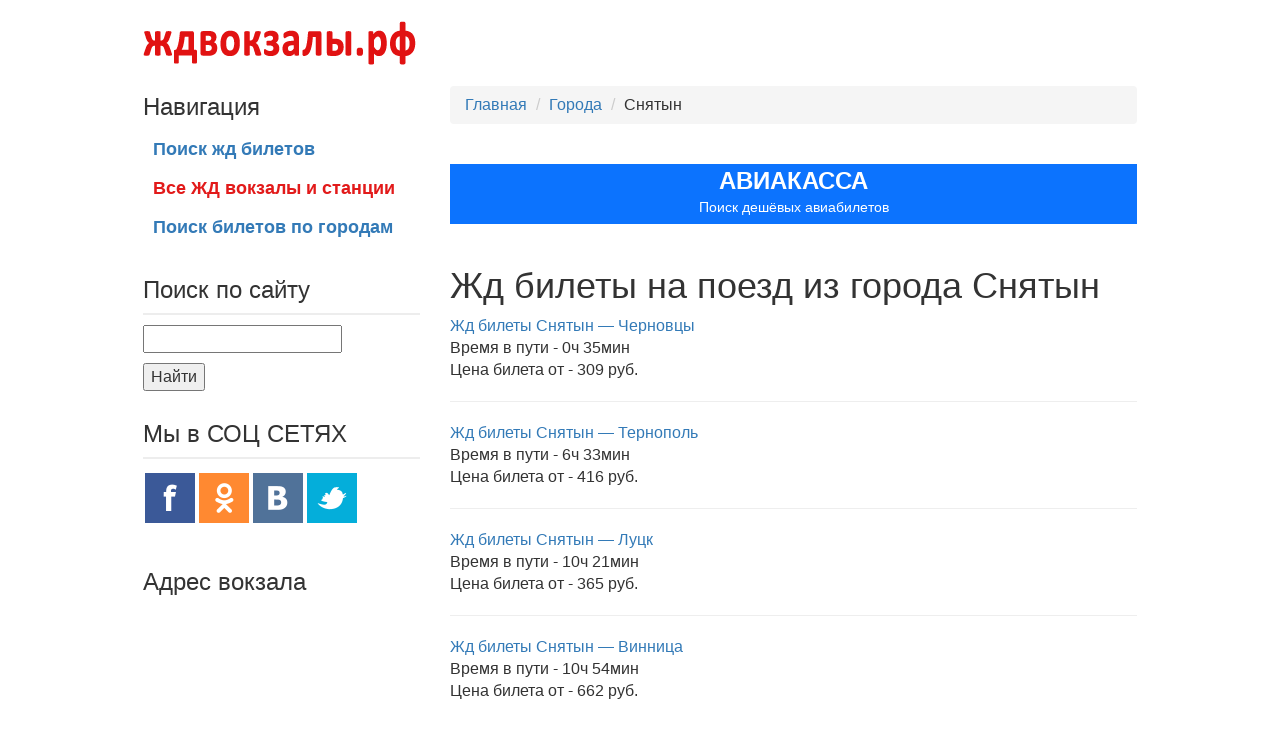

--- FILE ---
content_type: text/html; charset=UTF-8
request_url: https://xn--80adfhhrju5j.xn--p1ai/city/snyatyn/
body_size: 8148
content:
<!DOCTYPE html>
<html lang="en">
  <head>
    <meta charset="utf-8">
    <meta http-equiv="X-UA-Compatible" content="IE=edge">
    <meta name="viewport" content="width=device-width, initial-scale=1">
    <!-- The above 3 meta tags *must* come first in the head; any other head content must come *after* these tags -->

    <link rel="icon" href="../../favicon.ico">

       
    
  <title>Жд билеты на поезд из города  Снятын</title>
   <!-- Le styles -->
<meta name="yandex-verification" content="2c926384de1b67cc" />
<meta name="google-site-verification" content="Ch1b7YPmHuQE8hxdobbt32m9Ue8D-5HuNK4uH6cB9W4" />
 	 
	 <meta name="description" content="Цены на жд билеты на поезд из города Снятын">
	 
 <link href="https://xn--80adfhhrju5j.xn--p1ai/wp-content/themes/wprzd/style.css" rel="stylesheet">
<link rel="canonical" href="https://xn--80adfhhrju5j.xn--p1ai/city/snyatyn/" />
<link rel="icon" href="/favicon.ico" type="image/x-icon" />
<!--
  <link rel="stylesheet" href="//code.jquery.com/ui/1.12.1/themes/base/jquery-ui.css">
-->
  <link rel="stylesheet" href="/wp-content/themes/wprzd/assets/scss/index.min.css">
<meta name='robots' content='max-image-preview:large' />

<!-- SEO Ultimate (http://www.seodesignsolutions.com/wordpress-seo/) -->
<!-- /SEO Ultimate -->

<link rel="alternate" type="application/rss+xml" title="Расписание поездов и электричек, справочная жд вокзалов и станций, поиск дешевых жд билетов &raquo; Лента элемента Снятын таксономии Город" href="https://xn--80adfhhrju5j.xn--p1ai/city/snyatyn/feed/" />
<script type="text/javascript">
/* <![CDATA[ */
window._wpemojiSettings = {"baseUrl":"https:\/\/s.w.org\/images\/core\/emoji\/14.0.0\/72x72\/","ext":".png","svgUrl":"https:\/\/s.w.org\/images\/core\/emoji\/14.0.0\/svg\/","svgExt":".svg","source":{"concatemoji":"https:\/\/xn--80adfhhrju5j.xn--p1ai\/wp-includes\/js\/wp-emoji-release.min.js?ver=6.4.7"}};
/*! This file is auto-generated */
!function(i,n){var o,s,e;function c(e){try{var t={supportTests:e,timestamp:(new Date).valueOf()};sessionStorage.setItem(o,JSON.stringify(t))}catch(e){}}function p(e,t,n){e.clearRect(0,0,e.canvas.width,e.canvas.height),e.fillText(t,0,0);var t=new Uint32Array(e.getImageData(0,0,e.canvas.width,e.canvas.height).data),r=(e.clearRect(0,0,e.canvas.width,e.canvas.height),e.fillText(n,0,0),new Uint32Array(e.getImageData(0,0,e.canvas.width,e.canvas.height).data));return t.every(function(e,t){return e===r[t]})}function u(e,t,n){switch(t){case"flag":return n(e,"\ud83c\udff3\ufe0f\u200d\u26a7\ufe0f","\ud83c\udff3\ufe0f\u200b\u26a7\ufe0f")?!1:!n(e,"\ud83c\uddfa\ud83c\uddf3","\ud83c\uddfa\u200b\ud83c\uddf3")&&!n(e,"\ud83c\udff4\udb40\udc67\udb40\udc62\udb40\udc65\udb40\udc6e\udb40\udc67\udb40\udc7f","\ud83c\udff4\u200b\udb40\udc67\u200b\udb40\udc62\u200b\udb40\udc65\u200b\udb40\udc6e\u200b\udb40\udc67\u200b\udb40\udc7f");case"emoji":return!n(e,"\ud83e\udef1\ud83c\udffb\u200d\ud83e\udef2\ud83c\udfff","\ud83e\udef1\ud83c\udffb\u200b\ud83e\udef2\ud83c\udfff")}return!1}function f(e,t,n){var r="undefined"!=typeof WorkerGlobalScope&&self instanceof WorkerGlobalScope?new OffscreenCanvas(300,150):i.createElement("canvas"),a=r.getContext("2d",{willReadFrequently:!0}),o=(a.textBaseline="top",a.font="600 32px Arial",{});return e.forEach(function(e){o[e]=t(a,e,n)}),o}function t(e){var t=i.createElement("script");t.src=e,t.defer=!0,i.head.appendChild(t)}"undefined"!=typeof Promise&&(o="wpEmojiSettingsSupports",s=["flag","emoji"],n.supports={everything:!0,everythingExceptFlag:!0},e=new Promise(function(e){i.addEventListener("DOMContentLoaded",e,{once:!0})}),new Promise(function(t){var n=function(){try{var e=JSON.parse(sessionStorage.getItem(o));if("object"==typeof e&&"number"==typeof e.timestamp&&(new Date).valueOf()<e.timestamp+604800&&"object"==typeof e.supportTests)return e.supportTests}catch(e){}return null}();if(!n){if("undefined"!=typeof Worker&&"undefined"!=typeof OffscreenCanvas&&"undefined"!=typeof URL&&URL.createObjectURL&&"undefined"!=typeof Blob)try{var e="postMessage("+f.toString()+"("+[JSON.stringify(s),u.toString(),p.toString()].join(",")+"));",r=new Blob([e],{type:"text/javascript"}),a=new Worker(URL.createObjectURL(r),{name:"wpTestEmojiSupports"});return void(a.onmessage=function(e){c(n=e.data),a.terminate(),t(n)})}catch(e){}c(n=f(s,u,p))}t(n)}).then(function(e){for(var t in e)n.supports[t]=e[t],n.supports.everything=n.supports.everything&&n.supports[t],"flag"!==t&&(n.supports.everythingExceptFlag=n.supports.everythingExceptFlag&&n.supports[t]);n.supports.everythingExceptFlag=n.supports.everythingExceptFlag&&!n.supports.flag,n.DOMReady=!1,n.readyCallback=function(){n.DOMReady=!0}}).then(function(){return e}).then(function(){var e;n.supports.everything||(n.readyCallback(),(e=n.source||{}).concatemoji?t(e.concatemoji):e.wpemoji&&e.twemoji&&(t(e.twemoji),t(e.wpemoji)))}))}((window,document),window._wpemojiSettings);
/* ]]> */
</script>
<style id='wp-emoji-styles-inline-css' type='text/css'>

	img.wp-smiley, img.emoji {
		display: inline !important;
		border: none !important;
		box-shadow: none !important;
		height: 1em !important;
		width: 1em !important;
		margin: 0 0.07em !important;
		vertical-align: -0.1em !important;
		background: none !important;
		padding: 0 !important;
	}
</style>
<link rel='stylesheet' id='wp-block-library-css' href='https://xn--80adfhhrju5j.xn--p1ai/wp-includes/css/dist/block-library/style.min.css?ver=6.4.7' type='text/css' media='all' />
<style id='classic-theme-styles-inline-css' type='text/css'>
/*! This file is auto-generated */
.wp-block-button__link{color:#fff;background-color:#32373c;border-radius:9999px;box-shadow:none;text-decoration:none;padding:calc(.667em + 2px) calc(1.333em + 2px);font-size:1.125em}.wp-block-file__button{background:#32373c;color:#fff;text-decoration:none}
</style>
<style id='global-styles-inline-css' type='text/css'>
body{--wp--preset--color--black: #000000;--wp--preset--color--cyan-bluish-gray: #abb8c3;--wp--preset--color--white: #ffffff;--wp--preset--color--pale-pink: #f78da7;--wp--preset--color--vivid-red: #cf2e2e;--wp--preset--color--luminous-vivid-orange: #ff6900;--wp--preset--color--luminous-vivid-amber: #fcb900;--wp--preset--color--light-green-cyan: #7bdcb5;--wp--preset--color--vivid-green-cyan: #00d084;--wp--preset--color--pale-cyan-blue: #8ed1fc;--wp--preset--color--vivid-cyan-blue: #0693e3;--wp--preset--color--vivid-purple: #9b51e0;--wp--preset--gradient--vivid-cyan-blue-to-vivid-purple: linear-gradient(135deg,rgba(6,147,227,1) 0%,rgb(155,81,224) 100%);--wp--preset--gradient--light-green-cyan-to-vivid-green-cyan: linear-gradient(135deg,rgb(122,220,180) 0%,rgb(0,208,130) 100%);--wp--preset--gradient--luminous-vivid-amber-to-luminous-vivid-orange: linear-gradient(135deg,rgba(252,185,0,1) 0%,rgba(255,105,0,1) 100%);--wp--preset--gradient--luminous-vivid-orange-to-vivid-red: linear-gradient(135deg,rgba(255,105,0,1) 0%,rgb(207,46,46) 100%);--wp--preset--gradient--very-light-gray-to-cyan-bluish-gray: linear-gradient(135deg,rgb(238,238,238) 0%,rgb(169,184,195) 100%);--wp--preset--gradient--cool-to-warm-spectrum: linear-gradient(135deg,rgb(74,234,220) 0%,rgb(151,120,209) 20%,rgb(207,42,186) 40%,rgb(238,44,130) 60%,rgb(251,105,98) 80%,rgb(254,248,76) 100%);--wp--preset--gradient--blush-light-purple: linear-gradient(135deg,rgb(255,206,236) 0%,rgb(152,150,240) 100%);--wp--preset--gradient--blush-bordeaux: linear-gradient(135deg,rgb(254,205,165) 0%,rgb(254,45,45) 50%,rgb(107,0,62) 100%);--wp--preset--gradient--luminous-dusk: linear-gradient(135deg,rgb(255,203,112) 0%,rgb(199,81,192) 50%,rgb(65,88,208) 100%);--wp--preset--gradient--pale-ocean: linear-gradient(135deg,rgb(255,245,203) 0%,rgb(182,227,212) 50%,rgb(51,167,181) 100%);--wp--preset--gradient--electric-grass: linear-gradient(135deg,rgb(202,248,128) 0%,rgb(113,206,126) 100%);--wp--preset--gradient--midnight: linear-gradient(135deg,rgb(2,3,129) 0%,rgb(40,116,252) 100%);--wp--preset--font-size--small: 13px;--wp--preset--font-size--medium: 20px;--wp--preset--font-size--large: 36px;--wp--preset--font-size--x-large: 42px;--wp--preset--spacing--20: 0.44rem;--wp--preset--spacing--30: 0.67rem;--wp--preset--spacing--40: 1rem;--wp--preset--spacing--50: 1.5rem;--wp--preset--spacing--60: 2.25rem;--wp--preset--spacing--70: 3.38rem;--wp--preset--spacing--80: 5.06rem;--wp--preset--shadow--natural: 6px 6px 9px rgba(0, 0, 0, 0.2);--wp--preset--shadow--deep: 12px 12px 50px rgba(0, 0, 0, 0.4);--wp--preset--shadow--sharp: 6px 6px 0px rgba(0, 0, 0, 0.2);--wp--preset--shadow--outlined: 6px 6px 0px -3px rgba(255, 255, 255, 1), 6px 6px rgba(0, 0, 0, 1);--wp--preset--shadow--crisp: 6px 6px 0px rgba(0, 0, 0, 1);}:where(.is-layout-flex){gap: 0.5em;}:where(.is-layout-grid){gap: 0.5em;}body .is-layout-flow > .alignleft{float: left;margin-inline-start: 0;margin-inline-end: 2em;}body .is-layout-flow > .alignright{float: right;margin-inline-start: 2em;margin-inline-end: 0;}body .is-layout-flow > .aligncenter{margin-left: auto !important;margin-right: auto !important;}body .is-layout-constrained > .alignleft{float: left;margin-inline-start: 0;margin-inline-end: 2em;}body .is-layout-constrained > .alignright{float: right;margin-inline-start: 2em;margin-inline-end: 0;}body .is-layout-constrained > .aligncenter{margin-left: auto !important;margin-right: auto !important;}body .is-layout-constrained > :where(:not(.alignleft):not(.alignright):not(.alignfull)){max-width: var(--wp--style--global--content-size);margin-left: auto !important;margin-right: auto !important;}body .is-layout-constrained > .alignwide{max-width: var(--wp--style--global--wide-size);}body .is-layout-flex{display: flex;}body .is-layout-flex{flex-wrap: wrap;align-items: center;}body .is-layout-flex > *{margin: 0;}body .is-layout-grid{display: grid;}body .is-layout-grid > *{margin: 0;}:where(.wp-block-columns.is-layout-flex){gap: 2em;}:where(.wp-block-columns.is-layout-grid){gap: 2em;}:where(.wp-block-post-template.is-layout-flex){gap: 1.25em;}:where(.wp-block-post-template.is-layout-grid){gap: 1.25em;}.has-black-color{color: var(--wp--preset--color--black) !important;}.has-cyan-bluish-gray-color{color: var(--wp--preset--color--cyan-bluish-gray) !important;}.has-white-color{color: var(--wp--preset--color--white) !important;}.has-pale-pink-color{color: var(--wp--preset--color--pale-pink) !important;}.has-vivid-red-color{color: var(--wp--preset--color--vivid-red) !important;}.has-luminous-vivid-orange-color{color: var(--wp--preset--color--luminous-vivid-orange) !important;}.has-luminous-vivid-amber-color{color: var(--wp--preset--color--luminous-vivid-amber) !important;}.has-light-green-cyan-color{color: var(--wp--preset--color--light-green-cyan) !important;}.has-vivid-green-cyan-color{color: var(--wp--preset--color--vivid-green-cyan) !important;}.has-pale-cyan-blue-color{color: var(--wp--preset--color--pale-cyan-blue) !important;}.has-vivid-cyan-blue-color{color: var(--wp--preset--color--vivid-cyan-blue) !important;}.has-vivid-purple-color{color: var(--wp--preset--color--vivid-purple) !important;}.has-black-background-color{background-color: var(--wp--preset--color--black) !important;}.has-cyan-bluish-gray-background-color{background-color: var(--wp--preset--color--cyan-bluish-gray) !important;}.has-white-background-color{background-color: var(--wp--preset--color--white) !important;}.has-pale-pink-background-color{background-color: var(--wp--preset--color--pale-pink) !important;}.has-vivid-red-background-color{background-color: var(--wp--preset--color--vivid-red) !important;}.has-luminous-vivid-orange-background-color{background-color: var(--wp--preset--color--luminous-vivid-orange) !important;}.has-luminous-vivid-amber-background-color{background-color: var(--wp--preset--color--luminous-vivid-amber) !important;}.has-light-green-cyan-background-color{background-color: var(--wp--preset--color--light-green-cyan) !important;}.has-vivid-green-cyan-background-color{background-color: var(--wp--preset--color--vivid-green-cyan) !important;}.has-pale-cyan-blue-background-color{background-color: var(--wp--preset--color--pale-cyan-blue) !important;}.has-vivid-cyan-blue-background-color{background-color: var(--wp--preset--color--vivid-cyan-blue) !important;}.has-vivid-purple-background-color{background-color: var(--wp--preset--color--vivid-purple) !important;}.has-black-border-color{border-color: var(--wp--preset--color--black) !important;}.has-cyan-bluish-gray-border-color{border-color: var(--wp--preset--color--cyan-bluish-gray) !important;}.has-white-border-color{border-color: var(--wp--preset--color--white) !important;}.has-pale-pink-border-color{border-color: var(--wp--preset--color--pale-pink) !important;}.has-vivid-red-border-color{border-color: var(--wp--preset--color--vivid-red) !important;}.has-luminous-vivid-orange-border-color{border-color: var(--wp--preset--color--luminous-vivid-orange) !important;}.has-luminous-vivid-amber-border-color{border-color: var(--wp--preset--color--luminous-vivid-amber) !important;}.has-light-green-cyan-border-color{border-color: var(--wp--preset--color--light-green-cyan) !important;}.has-vivid-green-cyan-border-color{border-color: var(--wp--preset--color--vivid-green-cyan) !important;}.has-pale-cyan-blue-border-color{border-color: var(--wp--preset--color--pale-cyan-blue) !important;}.has-vivid-cyan-blue-border-color{border-color: var(--wp--preset--color--vivid-cyan-blue) !important;}.has-vivid-purple-border-color{border-color: var(--wp--preset--color--vivid-purple) !important;}.has-vivid-cyan-blue-to-vivid-purple-gradient-background{background: var(--wp--preset--gradient--vivid-cyan-blue-to-vivid-purple) !important;}.has-light-green-cyan-to-vivid-green-cyan-gradient-background{background: var(--wp--preset--gradient--light-green-cyan-to-vivid-green-cyan) !important;}.has-luminous-vivid-amber-to-luminous-vivid-orange-gradient-background{background: var(--wp--preset--gradient--luminous-vivid-amber-to-luminous-vivid-orange) !important;}.has-luminous-vivid-orange-to-vivid-red-gradient-background{background: var(--wp--preset--gradient--luminous-vivid-orange-to-vivid-red) !important;}.has-very-light-gray-to-cyan-bluish-gray-gradient-background{background: var(--wp--preset--gradient--very-light-gray-to-cyan-bluish-gray) !important;}.has-cool-to-warm-spectrum-gradient-background{background: var(--wp--preset--gradient--cool-to-warm-spectrum) !important;}.has-blush-light-purple-gradient-background{background: var(--wp--preset--gradient--blush-light-purple) !important;}.has-blush-bordeaux-gradient-background{background: var(--wp--preset--gradient--blush-bordeaux) !important;}.has-luminous-dusk-gradient-background{background: var(--wp--preset--gradient--luminous-dusk) !important;}.has-pale-ocean-gradient-background{background: var(--wp--preset--gradient--pale-ocean) !important;}.has-electric-grass-gradient-background{background: var(--wp--preset--gradient--electric-grass) !important;}.has-midnight-gradient-background{background: var(--wp--preset--gradient--midnight) !important;}.has-small-font-size{font-size: var(--wp--preset--font-size--small) !important;}.has-medium-font-size{font-size: var(--wp--preset--font-size--medium) !important;}.has-large-font-size{font-size: var(--wp--preset--font-size--large) !important;}.has-x-large-font-size{font-size: var(--wp--preset--font-size--x-large) !important;}
.wp-block-navigation a:where(:not(.wp-element-button)){color: inherit;}
:where(.wp-block-post-template.is-layout-flex){gap: 1.25em;}:where(.wp-block-post-template.is-layout-grid){gap: 1.25em;}
:where(.wp-block-columns.is-layout-flex){gap: 2em;}:where(.wp-block-columns.is-layout-grid){gap: 2em;}
.wp-block-pullquote{font-size: 1.5em;line-height: 1.6;}
</style>
<link rel='stylesheet' id='contact-form-7-css' href='https://xn--80adfhhrju5j.xn--p1ai/wp-content/plugins/contact-form-7/includes/css/styles.css?ver=5.8.6' type='text/css' media='all' />
<script type="text/javascript" src="https://xn--80adfhhrju5j.xn--p1ai/wp-includes/js/jquery/jquery.min.js?ver=3.7.1" id="jquery-core-js"></script>
<script type="text/javascript" src="https://xn--80adfhhrju5j.xn--p1ai/wp-includes/js/jquery/jquery-migrate.min.js?ver=3.4.1" id="jquery-migrate-js"></script>
<script type="text/javascript" src="https://xn--80adfhhrju5j.xn--p1ai/wp-content/themes/wprzd/bootstrap/js/bootstrap.js?ver=6.4.7" id="custom-script-js"></script>
<link rel="https://api.w.org/" href="https://xn--80adfhhrju5j.xn--p1ai/wp-json/" /><link rel="EditURI" type="application/rsd+xml" title="RSD" href="https://xn--80adfhhrju5j.xn--p1ai/xmlrpc.php?rsd" />
<meta name="generator" content="WordPress 6.4.7" />

  </head>

  <body>
    <div class="container">
		 <div class="row">
	<div class="col-xs-12 col-md-3">
<!--
			<a href="/" ><img src="/img/logo_vokzal.png" width="280" height="64" alt="ЖД вокзалы и станции" /></a>
-->
<img src="https://xn--80adfhhrju5j.xn--p1ai/wp-content/themes/wprzd/img/logo_vokzal.png" width="280" height="64" alt="ЖД вокзалы и станции" />
	  </div>
	  
		
		<div class="col-xs-12 col-sm-9">

<!--
		    	<img src="/img/baner.png" width="472" height="64" style="float:right" class="banerverh" />
-->
		</div>
</div>

    
    <div class="row">
    
       
       
       
       
        <div class="col-md-9 downleftblock" >
<div style="padding-top: 12px;">
        <ul class="breadcrumb" >
          <li><a href="/">Главная</a> </li>

           <li><a href="/city/">Города</a> </li>

			<li>Снятын</li>
        </ul>

</div>
 <div class="tutu"><script src="https://c45.travelpayouts.com/content?promo_id=1655&shmarker=18985&trs=140335&locale=ru&color_scheme=pink&border_radius=3&full_width=true&logo=false&tborder=false&hide_header=false" charset="utf-8" async="true"></script>
<a href="https://www.авиакасса.рус" target="_blank" style="color: #fff;line-height: 26px;width: 100%;height: 60px;background-color: #0c73fe;display: flex;justify-content: center;align-items: center;font-family: &quot;Open Sans&quot;,sans-serif;font-size: 24px;font-weight: 900;text-transform: uppercase;flex-flow: column;text-decoration: none;"><span>авиакасса</span><span style="font-size: 14px;font-weight: normal;text-transform: none;color: #fff;">Поиск дешёвых авиабилетов</span></a>
<br/>
<!-- Yandex.RTB R-A-247945-2 -->
<div id="yandex_rtb_R-A-247945-2"></div>
  <script type="text/javascript">
    (function(w, d, n, s, t) {
        w[n] = w[n] || [];
        w[n].push(function() {
            Ya.Context.AdvManager.render({
                blockId: "R-A-247945-2",
                renderTo: "yandex_rtb_R-A-247945-2",
                async: true
            });
        });
        t = d.getElementsByTagName("script")[0];
        s = d.createElement("script");
        s.type = "text/javascript";
        s.src = "//an.yandex.ru/system/context.js";
        s.async = true;
        t.parentNode.insertBefore(s, t);
    })(this, this.document, "yandexContextAsyncCallbacks");
</script></div>
  <h1>Жд билеты на поезд из города Снятын</h1> 
          <a href="https://xn--80adfhhrju5j.xn--p1ai/bileti/zhd-bilety-snyatyn-chernovtsy-kupit-bilet-na-poezd-iz-snyatynya-v-chernovtsy-tsena-zheleznodorozhnyh-biletov-ot-309-rub-raspisanie-poezdov-na-zhdvokzaly-rf/">Жд билеты Снятын &#8212; Черновцы</a><br/>

			 
	
    Время в пути - 0ч 35мин  <br/>
                        
      Цена билета от - 309 руб. <br/>                  
                        
                        <hr/>
			
<a href="https://xn--80adfhhrju5j.xn--p1ai/bileti/zhd-bilety-snyatyn-ternopol-kupit-bilet-na-poezd-iz-snyatynya-v-ternopol-tsena-zheleznodorozhnyh-biletov-ot-416-rub-raspisanie-poezdov-na-zhdvokzaly-rf/">Жд билеты Снятын &#8212; Тернополь</a><br/>

			 
	
    Время в пути - 6ч 33мин  <br/>
                        
      Цена билета от - 416 руб. <br/>                  
                        
                        <hr/>
			
<a href="https://xn--80adfhhrju5j.xn--p1ai/bileti/zhd-bilety-snyatyn-lutsk-kupit-bilet-na-poezd-iz-snyatynya-v-lutsk-tsena-zheleznodorozhnyh-biletov-ot-365-rub-raspisanie-poezdov-na-zhdvokzaly-rf/">Жд билеты Снятын &#8212; Луцк</a><br/>

			 
	
    Время в пути - 10ч 21мин  <br/>
                        
      Цена билета от - 365 руб. <br/>                  
                        
                        <hr/>
			
<a href="https://xn--80adfhhrju5j.xn--p1ai/bileti/zhd-bilety-snyatyn-vinnitsa-kupit-bilet-na-poezd-iz-snyatynya-v-vinnitsu-tsena-zheleznodorozhnyh-biletov-ot-662-rub-raspisanie-poezdov-na-zhdvokzaly-rf/">Жд билеты Снятын &#8212; Винница</a><br/>

			 
	
    Время в пути - 10ч 54мин  <br/>
                        
      Цена билета от - 662 руб. <br/>                  
                        
                        <hr/>
			
<a href="https://xn--80adfhhrju5j.xn--p1ai/bileti/zhd-bilety-snyatyn-ivano-frankovsk-kupit-bilet-na-poezd-iz-snyatynya-v-ivano-frankovsk-tsena-zheleznodorozhnyh-biletov-ot-69-rub-raspisanie-poezdov-na-zhdvokzaly-rf/">Жд билеты Снятын &#8212; Ивано-Франковск</a><br/>

			 
	
    Время в пути - 2ч 2мин  <br/>
                        
      Цена билета от - 69 руб. <br/>                  
                        
                        <hr/>
			
 
          <br/>
    <div  class="paginaciya"> </div> 
          <br/>
<!-- Yandex.RTB R-A-247945-2 -->
<div id="yandex_rtb_R-A-247945-2"></div>
<script type="text/javascript">
            document.addEventListener('DOMContentLoaded', () => {
                setTimeout(function(){
    (function(w, d, n, s, t) {
        w[n] = w[n] || [];
        w[n].push(function() {
            Ya.Context.AdvManager.render({
                blockId: "R-A-247945-2",
                renderTo: "yandex_rtb_R-A-247945-2",
                async: true
            });
        });
        t = d.getElementsByTagName("script")[0];
        s = d.createElement("script");
        s.type = "text/javascript";
        s.src = "//an.yandex.ru/system/context.js";
        s.async = true;
        t.parentNode.insertBefore(s, t);
    })(this, this.document, "yandexContextAsyncCallbacks");
}, 3500);
});
</script>
       </div>
       
     
       

          
       
          <div class="col-md-8 upleftblock">
			
			<h3>Навигация</h3>

			        <ul class="nav nav-pills nav-stacked">
				<!--
           <li><a href="//xn--80adfhhrju5j.xn--p1ai/city/snyatyn/">
			   												О вокзале  
			   </a></li>
-->

        <li><a href="/tseny-na-zhd-bilety/"><b>Поиск жд билетов</b></a></li>

	     <!--   	        	    	-->
	       </ul>
	    <ul class="navall nav-allvokzal nav-stacked">
				<li><a href="/vse-zhd-vokzaly-i-zheleznodorozhnye-stantsii-stran-sng-i-pribaltiki/"><b>Все ЖД вокзалы и станции</b></a></li>
                                
				  </ul>
        <ul class="nav nav-pills nav-stacked">

              <li><a href="/city/"><b>Поиск билетов по городам</b></a></li>
        </ul>
				 <h4 style="font-size: 24px; border-bottom: 2px solid #ededed; margin: 30px 0 10px; padding: 0 0 10px;">Поиск по сайту</h4>

	     <form action="/" method="get" id="searchform" class="search-form" action="https://xn--80adfhhrju5j.xn--p1ai">
  <p>
  
    <input type="text" name="s" id="s" value="" data-swplive="true" /> <!-- data-swplive="true" enables SearchWP Live Search -->
  </p>
  <p>
    <button type="submit">Найти</button>
  </p>
</form>
  <h4 style="font-size: 24px; border-bottom: 2px solid #ededed; margin: 30px 0 10px; padding: 0 0 10px;">Мы в СОЦ СЕТЯХ</h4>
	 <noindex>
	  <div  class="row">
      <div style="float:left;"><a href="//facebook.com/zhdvokzaly/" target="_blank" rel="nofollow"><img src="//xn--80adfhhrju5j.xn--p1ai/wp-content/themes/wprzd/img/fb.png" class ="img-responsive" width="50 height="50" style="margin:4px; margin-left:17px;" title="ЖД вокзалы в Фэйсбук" /> </a> </div>
	  <div style="float:left;"><a href="https://ok.ru/group/54505614475498" target="_blank" rel="nofollow"><img src="//xn--80adfhhrju5j.xn--p1ai/wp-content/themes/wprzd/img/ok.png" class ="img-responsive" width="50 height="50" style="margin:4px; margin-left:0px;" title="ЖД вокзалы в Одноклассниках" /></a> </div>
	  <div style="float:left;"><a href="//vk.com/zdvokzaly" target="_blank" rel="nofollow"><img src="//xn--80adfhhrju5j.xn--p1ai/wp-content/themes/wprzd/img/vk.png"  class ="img-responsive" width="50 height="50" style="margin:4px; margin-left:0px;" title="ЖД вокзалы в Вконтакте" /> </a></div>
      <div style="float:left;"><img src="//xn--80adfhhrju5j.xn--p1ai/wp-content/themes/wprzd/img/tw.png" class ="img-responsive" width="50 height="50" style="margin:4px; margin-left:0px;" title="ЖД вокзалы в ТВИТЕРЕ" /></div>
	   </div>
	   </noindex> 

	       
	       
           <h4 style="font-size: 24px;"></h4>
         
               
	       <noindex>
			    <a href="https://tp.media/click?shmarker=18985&promo_id=6656&source_type=banner&type=click&campaign_id=193&trs=140335" target="_blank"> <img src="https://c193.travelpayouts.com/content?promo_id=6656&shmarker=18985&type=init&trs=140335" width="280" height="350" alt=""> </a> 
 <br/>
	        <script charset="utf-8" src="//www.travelpayouts.com/widgets/9dff0ab227430b55223c2239956ab322.js?v=974" async></script>
	         </noindex>
	         	       
	       
	       
	       
	        <h4 style="font-size: 24px;">
Адрес вокзала  
				</h4>
	      
			<br/>
<!-- Yandex.RTB R-A-247945-1 -->
<div id="yandex_rtb_R-A-247945-1"></div>
<script type="text/javascript">
            document.addEventListener('DOMContentLoaded', () => {
                setTimeout(function(){
    (function(w, d, n, s, t) {
        w[n] = w[n] || [];
        w[n].push(function() {
            Ya.Context.AdvManager.render({
                blockId: "R-A-247945-1",
                renderTo: "yandex_rtb_R-A-247945-1",
                async: true
            });
        });
        t = d.getElementsByTagName("script")[0];
        s = d.createElement("script");
        s.type = "text/javascript";
        s.src = "//an.yandex.ru/system/context.js";
        s.async = true;
        t.parentNode.insertBefore(s, t);
    })(this, this.document, "yandexContextAsyncCallbacks");
}, 3500);
});
</script>
	       
        </div>
       
       
       
       
       
        
      </div>


				





      <hr>

      <footer>
      <h5 style="font-weight: bold;">&copy; 2026 ждвокзалы.рф - Справочная жд вокзалов и станций, расписание поездов и электричек, поиск дешевых жд билетов</h5>
      </footer>

    </div><!--/.container-->


    <div id="su-footer-links" style="text-align: center;"></div><script type="text/javascript" src="https://xn--80adfhhrju5j.xn--p1ai/wp-content/plugins/contact-form-7/includes/swv/js/index.js?ver=5.8.6" id="swv-js"></script>
<script type="text/javascript" id="contact-form-7-js-extra">
/* <![CDATA[ */
var wpcf7 = {"api":{"root":"https:\/\/xn--80adfhhrju5j.xn--p1ai\/wp-json\/","namespace":"contact-form-7\/v1"},"cached":"1"};
/* ]]> */
</script>
<script type="text/javascript" src="https://xn--80adfhhrju5j.xn--p1ai/wp-content/plugins/contact-form-7/includes/js/index.js?ver=5.8.6" id="contact-form-7-js"></script>

<!--LiveInternet counter--><script type="text/javascript">
new Image().src = "//counter.yadro.ru/hit?r"+
escape(document.referrer)+((typeof(screen)=="undefined")?"":
";s"+screen.width+"*"+screen.height+"*"+(screen.colorDepth?
screen.colorDepth:screen.pixelDepth))+";u"+escape(document.URL)+
";"+Math.random();</script><!--/LiveInternet-->

<script type="text/javascript">
            document.addEventListener('DOMContentLoaded', () => {
                setTimeout(function(){
                  (function (d, w, c) {
                      (w[c] = w[c] || []).push(function() {
                          try {
                              w.yaCounter44857540 = new Ya.Metrika({
                                  id:44857540,
                                  clickmap:true,
                                  trackLinks:true,
                                  accurateTrackBounce:true,
                                  webvisor:true
                              });
                          } catch(e) { }
                      });

                      var n = d.getElementsByTagName("script")[0],
                          s = d.createElement("script"),
                          f = function () { n.parentNode.insertBefore(s, n); };
                      s.type = "text/javascript";
                      s.async = true;
                      s.src = "https://mc.yandex.ru/metrika/watch.js";

                      if (w.opera == "[object Opera]") {
                          d.addEventListener("DOMContentLoaded", f, false);
                      } else { f(); }
                  })(document, window, "yandex_metrika_callbacks");
                }, 3500);
            });
        </script>

<noscript><div><img src="https://mc.yandex.ru/watch/44857540" style="position:absolute; left:-9999px;" alt="" /></div></noscript>
<!-- /Yandex.Metrika counter -->
<script type="text/javascript">
            document.addEventListener('DOMContentLoaded', () => {
                setTimeout(function(){
              (function(i,s,o,g,r,a,m){i['GoogleAnalyticsObject']=r;i[r]=i[r]||function(){
              (i[r].q=i[r].q||[]).push(arguments)},i[r].l=1*new Date();a=s.createElement(o),
              m=s.getElementsByTagName(o)[0];a.async=1;a.src=g;m.parentNode.insertBefore(a,m)
              })(window,document,'script','https://www.google-analytics.com/analytics.js','ga');

              ga('create', 'UA-100379821-1', 'auto');
              ga('send', 'pageview');

            }, 3500);
    });
</script>
<script type="text/javascript">

var timer = setInterval(runScript, 100);
function runScript() {
if (jQuery('td.uxie-tutu-extended-trips-train-number').length) {
clearInterval(runScript);
// do everything you want here
}
}
setTimeout(function(){clearInterval(timer);}, 5000);

</script>
<!--
  <script src="https://code.jquery.com/jquery-1.12.4.js"></script>
-->
<!--
  <script src="https://code.jquery.com/ui/1.12.1/jquery-ui.js" async></script>
  <script src="/wp-content/themes/wprzd/datepicker-ru.js" async></script>
-->
  <script src="/wp-content/themes/wprzd/common.js" async></script>
<!--
    <script>
  jQuery( function($) {
    $( "#datepicker" ).datepicker();
    $.datepicker.setDefaults($.datepicker.regional['ru']);
  } );
  
  </script>
-->
<!--
<script src="https://pushexpert.ru/api/js?h=591851b4af40c80855ff04b0fb1ee493607be438ad0be9.89401514"></script>
-->
  </body>
</html>



--- FILE ---
content_type: text/css
request_url: https://xn--80adfhhrju5j.xn--p1ai/wp-content/themes/wprzd/style.css
body_size: 468
content:
/*
Theme Name: WP Rzd
Theme URI: http://rzdvokzal.ru/
Description: Супер тема для продажи билетов. 
Author: Sergey Antonyuk
Author URI: http://rzdvokzal.ru/
Version: 1.0
Tags: responsive, white, bootstrap
 
License: Attribution-ShareAlike 3.0 Unported (CC BY-SA 3.0)
License URI: http://creativecommons.org/licenses/by-sa/3.0/
 
Это простая тема была создана на основе примера "Basic marketing site", найденного на сайте фреймворка от команды разработки Twitter – Bootstrap. http://getbootstrap.com/2.3.2/examples/hero.html
*/

